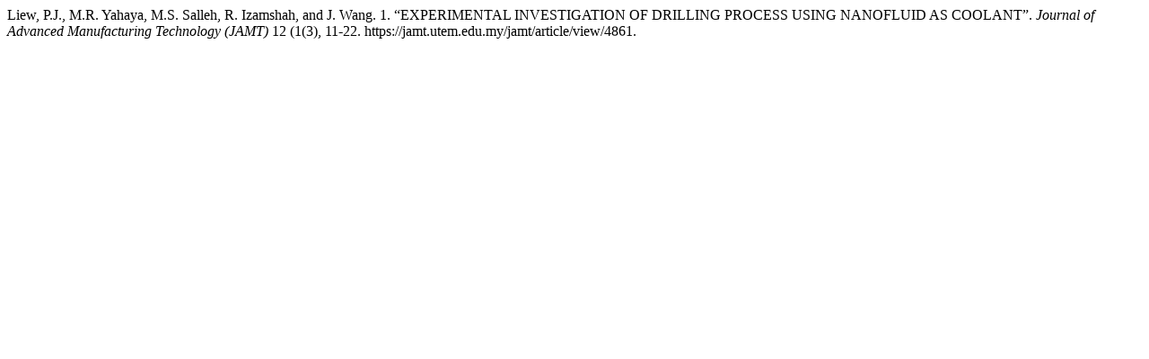

--- FILE ---
content_type: text/html; charset=UTF-8
request_url: https://jamt.utem.edu.my/jamt/citationstylelanguage/get/chicago-author-date?submissionId=4861
body_size: 84
content:
<div class="csl-bib-body">
  <div class="csl-entry">Liew, P.J., M.R. Yahaya, M.S. Salleh, R. Izamshah, and J. Wang. 1. “EXPERIMENTAL INVESTIGATION OF DRILLING PROCESS USING NANOFLUID AS COOLANT”. <i>Journal of Advanced Manufacturing Technology (JAMT)</i> 12 (1(3), 11-22. https://jamt.utem.edu.my/jamt/article/view/4861.</div>
</div>